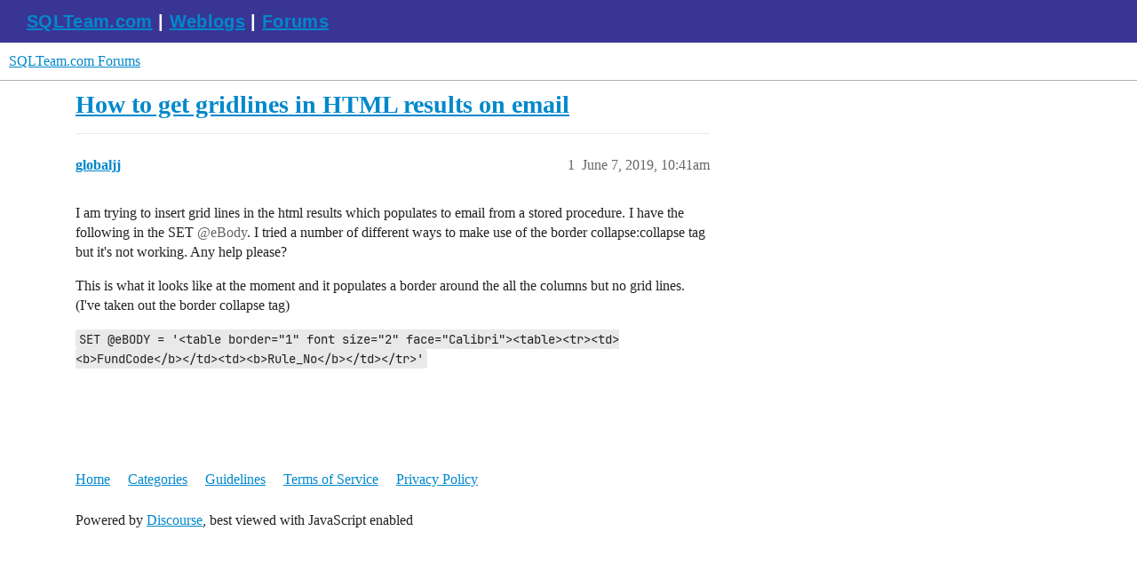

--- FILE ---
content_type: text/html; charset=utf-8
request_url: https://forums.sqlteam.com/t/how-to-get-gridlines-in-html-results-on-email/15795
body_size: 2762
content:
<!DOCTYPE html>
<html lang="en">
  <head>
    <meta charset="utf-8">
    <title>How to get gridlines in HTML results on email - SQLTeam.com Forums</title>
    <meta name="description" content="I am trying to insert grid lines in the html results which populates to email from a stored procedure. I have the following in the SET @eBody. I tried a number of different ways to make use of the border collapse:collaps&amp;hellip;">
    <meta name="generator" content="Discourse 3.5.3 - https://github.com/discourse/discourse version 99ca8f2a8b13fad8c6e19c7d8b81f4108a4875b0">
<link rel="icon" type="image/png" href="https://forums.sqlteam.com/uploads/db8100/optimized/2X/b/b4c46163954a6ccde241bfc7e626ca1688ddd470_2_32x32.ico">
<link rel="apple-touch-icon" type="image/png" href="https://forums.sqlteam.com/uploads/db8100/optimized/2X/5/5faaffc96f87267aa7fd36d1aaab4c68c639a659_2_180x180.png">
<meta name="theme-color" media="all" content="#fff">

<meta name="color-scheme" content="light">

<meta name="viewport" content="width=device-width, initial-scale=1.0, minimum-scale=1.0, viewport-fit=cover">
<link rel="canonical" href="https://forums.sqlteam.com/t/how-to-get-gridlines-in-html-results-on-email/15795" />

<link rel="search" type="application/opensearchdescription+xml" href="https://forums.sqlteam.com/opensearch.xml" title="SQLTeam.com Forums Search">

    <link href="/stylesheets/color_definitions_light-default_-1_1_f9d4bafd08015735803c86d51787c0243263f3c9.css?__ws=forums.sqlteam.com" media="all" rel="stylesheet" class="light-scheme"/>

<link href="/stylesheets/common_51e8f120f95517f80a62390d7e03b34f833c8c14.css?__ws=forums.sqlteam.com" media="all" rel="stylesheet" data-target="common"  />

  <link href="/stylesheets/desktop_51e8f120f95517f80a62390d7e03b34f833c8c14.css?__ws=forums.sqlteam.com" media="all" rel="stylesheet" data-target="desktop"  />



    <link href="/stylesheets/checklist_51e8f120f95517f80a62390d7e03b34f833c8c14.css?__ws=forums.sqlteam.com" media="all" rel="stylesheet" data-target="checklist"  />
    <link href="/stylesheets/discourse-adplugin_51e8f120f95517f80a62390d7e03b34f833c8c14.css?__ws=forums.sqlteam.com" media="all" rel="stylesheet" data-target="discourse-adplugin"  />
    <link href="/stylesheets/discourse-ai_51e8f120f95517f80a62390d7e03b34f833c8c14.css?__ws=forums.sqlteam.com" media="all" rel="stylesheet" data-target="discourse-ai"  />
    <link href="/stylesheets/discourse-akismet_51e8f120f95517f80a62390d7e03b34f833c8c14.css?__ws=forums.sqlteam.com" media="all" rel="stylesheet" data-target="discourse-akismet"  />
    <link href="/stylesheets/discourse-details_51e8f120f95517f80a62390d7e03b34f833c8c14.css?__ws=forums.sqlteam.com" media="all" rel="stylesheet" data-target="discourse-details"  />
    <link href="/stylesheets/discourse-lazy-videos_51e8f120f95517f80a62390d7e03b34f833c8c14.css?__ws=forums.sqlteam.com" media="all" rel="stylesheet" data-target="discourse-lazy-videos"  />
    <link href="/stylesheets/discourse-legal-compliance_51e8f120f95517f80a62390d7e03b34f833c8c14.css?__ws=forums.sqlteam.com" media="all" rel="stylesheet" data-target="discourse-legal-compliance"  />
    <link href="/stylesheets/discourse-local-dates_51e8f120f95517f80a62390d7e03b34f833c8c14.css?__ws=forums.sqlteam.com" media="all" rel="stylesheet" data-target="discourse-local-dates"  />
    <link href="/stylesheets/discourse-narrative-bot_51e8f120f95517f80a62390d7e03b34f833c8c14.css?__ws=forums.sqlteam.com" media="all" rel="stylesheet" data-target="discourse-narrative-bot"  />
    <link href="/stylesheets/discourse-presence_51e8f120f95517f80a62390d7e03b34f833c8c14.css?__ws=forums.sqlteam.com" media="all" rel="stylesheet" data-target="discourse-presence"  />
    <link href="/stylesheets/discourse-solved_51e8f120f95517f80a62390d7e03b34f833c8c14.css?__ws=forums.sqlteam.com" media="all" rel="stylesheet" data-target="discourse-solved"  />
    <link href="/stylesheets/discourse-topic-voting_51e8f120f95517f80a62390d7e03b34f833c8c14.css?__ws=forums.sqlteam.com" media="all" rel="stylesheet" data-target="discourse-topic-voting"  />
    <link href="/stylesheets/footnote_51e8f120f95517f80a62390d7e03b34f833c8c14.css?__ws=forums.sqlteam.com" media="all" rel="stylesheet" data-target="footnote"  />
    <link href="/stylesheets/poll_51e8f120f95517f80a62390d7e03b34f833c8c14.css?__ws=forums.sqlteam.com" media="all" rel="stylesheet" data-target="poll"  />
    <link href="/stylesheets/spoiler-alert_51e8f120f95517f80a62390d7e03b34f833c8c14.css?__ws=forums.sqlteam.com" media="all" rel="stylesheet" data-target="spoiler-alert"  />
    <link href="/stylesheets/z-communiteq-features_51e8f120f95517f80a62390d7e03b34f833c8c14.css?__ws=forums.sqlteam.com" media="all" rel="stylesheet" data-target="z-communiteq-features"  />
    <link href="/stylesheets/discourse-ai_desktop_51e8f120f95517f80a62390d7e03b34f833c8c14.css?__ws=forums.sqlteam.com" media="all" rel="stylesheet" data-target="discourse-ai_desktop"  />
    <link href="/stylesheets/discourse-topic-voting_desktop_51e8f120f95517f80a62390d7e03b34f833c8c14.css?__ws=forums.sqlteam.com" media="all" rel="stylesheet" data-target="discourse-topic-voting_desktop"  />
    <link href="/stylesheets/poll_desktop_51e8f120f95517f80a62390d7e03b34f833c8c14.css?__ws=forums.sqlteam.com" media="all" rel="stylesheet" data-target="poll_desktop"  />

  
    <link href="/stylesheets/desktop_theme_1_c5d36504ee0cb2275b9a9de3b2053e3cdf84fb92.css?__ws=forums.sqlteam.com" media="all" rel="stylesheet" data-target="desktop_theme" data-theme-id="1" data-theme-name="migrated from site text"/>

    <script async="" defer="" data-domain="forums.sqlteam.com" src="https://plausible.io/js/plausible.js" nonce="L2nDrjUuaEpLM7jByH20KLWjC"></script>

    <meta id="data-ga-universal-analytics" data-tracking-code="UA-222470-11" data-json="{&quot;cookieDomain&quot;:&quot;auto&quot;}" data-auto-link-domains="">

  <script defer src="/assets/google-universal-analytics-v3-b3a99bbc.js" data-discourse-entrypoint="google-universal-analytics-v3" nonce="L2nDrjUuaEpLM7jByH20KLWjC"></script>


        <link rel="alternate nofollow" type="application/rss+xml" title="RSS feed of &#39;How to get gridlines in HTML results on email&#39;" href="https://forums.sqlteam.com/t/how-to-get-gridlines-in-html-results-on-email/15795.rss" />
    <meta property="og:site_name" content="SQLTeam.com Forums" />
<meta property="og:type" content="website" />
<meta name="twitter:card" content="summary" />
<meta name="twitter:image" content="https://forums.sqlteam.com/uploads/db8100/original/2X/8/8f9454bac5f9d252bb083c9b4ac532c2926d45e4.jpeg" />
<meta property="og:image" content="https://forums.sqlteam.com/uploads/db8100/original/2X/8/8f9454bac5f9d252bb083c9b4ac532c2926d45e4.jpeg" />
<meta property="og:url" content="https://forums.sqlteam.com/t/how-to-get-gridlines-in-html-results-on-email/15795" />
<meta name="twitter:url" content="https://forums.sqlteam.com/t/how-to-get-gridlines-in-html-results-on-email/15795" />
<meta property="og:title" content="How to get gridlines in HTML results on email" />
<meta name="twitter:title" content="How to get gridlines in HTML results on email" />
<meta property="og:description" content="I am trying to insert grid lines in the html results which populates to email from a stored procedure. I have the following in the SET @eBody. I tried a number of different ways to make use of the border collapse:collapse tag but it&#39;s not working. Any help please?  This is what it looks like at the moment and it populates a border around the all the columns but no grid lines. (I&#39;ve taken out the border collapse tag)  SET @eBODY = &#39;&lt;table border=&quot;1&quot; font size=&quot;2&quot; face=&quot;Calibri&quot;&gt;&lt;table&gt;&lt;tr&gt;&lt;td&gt;&lt;b&gt;F..." />
<meta name="twitter:description" content="I am trying to insert grid lines in the html results which populates to email from a stored procedure. I have the following in the SET @eBody. I tried a number of different ways to make use of the border collapse:collapse tag but it&#39;s not working. Any help please?  This is what it looks like at the moment and it populates a border around the all the columns but no grid lines. (I&#39;ve taken out the border collapse tag)  SET @eBODY = &#39;&lt;table border=&quot;1&quot; font size=&quot;2&quot; face=&quot;Calibri&quot;&gt;&lt;table&gt;&lt;tr&gt;&lt;td&gt;&lt;b&gt;F..." />
<meta property="article:published_time" content="2019-06-07T10:41:07+00:00" />
<meta property="og:ignore_canonical" content="true" />


    
  </head>
  <body class="crawler ">
    <div id="top-navbar" class="container sqlteam_header">
<span id="top-navbar-links" style="height:20px;">
  <a style="color: white;" href="http://www.sqlteam.com">SQLTeam.com</a> | 
  <a style="color: white;" href="http://weblogs.sqlteam.com/">Weblogs</a> | 
  <a style="color: white;" href="https://forums.sqlteam.com/">Forums</a>
</span>
</div>
    <header>
  <a href="/">SQLTeam.com Forums</a>
</header>

    <div id="main-outlet" class="wrap" role="main">
        <div id="topic-title">
    <h1>
      <a href="/t/how-to-get-gridlines-in-html-results-on-email/15795">How to get gridlines in HTML results on email</a>
    </h1>


  </div>

  

    <div itemscope itemtype='http://schema.org/DiscussionForumPosting'>
      <meta itemprop='headline' content='How to get gridlines in HTML results on email'>
      <link itemprop='url' href='https://forums.sqlteam.com/t/how-to-get-gridlines-in-html-results-on-email/15795'>
      <meta itemprop='datePublished' content='2019-06-07T10:41:07Z'>
        <meta itemprop='articleSection' content='Uncategorized'>
      <meta itemprop='keywords' content=''>
      <div itemprop='publisher' itemscope itemtype="http://schema.org/Organization">
        <meta itemprop='name' content='SQLTeam.com Forums'>
          <div itemprop='logo' itemscope itemtype="http://schema.org/ImageObject">
            <meta itemprop='url' content='https://forums.sqlteam.com/uploads/db8100/original/2X/8/8f9454bac5f9d252bb083c9b4ac532c2926d45e4.jpeg'>
          </div>
      </div>


          <div id='post_1'  class='topic-body crawler-post'>
            <div class='crawler-post-meta'>
              <span class="creator" itemprop="author" itemscope itemtype="http://schema.org/Person">
                <a itemprop="url" rel='nofollow' href='https://forums.sqlteam.com/u/globaljj'><span itemprop='name'>globaljj</span></a>
                
              </span>

                <link itemprop="mainEntityOfPage" href="https://forums.sqlteam.com/t/how-to-get-gridlines-in-html-results-on-email/15795">


              <span class="crawler-post-infos">
                  <time  datetime='2019-06-07T10:41:07Z' class='post-time'>
                    June 7, 2019, 10:41am
                  </time>
                  <meta itemprop='dateModified' content='2019-06-07T12:30:05Z'>
              <span itemprop='position'>1</span>
              </span>
            </div>
            <div class='post' itemprop='text'>
              <p>I am trying to insert grid lines in the html results which populates to email from a stored procedure. I have the following in the SET <span class="mention">@eBody</span>. I tried a number of different ways to make use of the border collapse:collapse tag but it's not working. Any help please?</p>
<p>This is what it looks like at the moment and it populates a border around the all the columns but no grid lines. (I've taken out the border collapse tag)</p>
<p><code>SET @eBODY = '&lt;table border="1" font size="2" face="Calibri"&gt;&lt;table&gt;&lt;tr&gt;&lt;td&gt;&lt;b&gt;FundCode&lt;/b&gt;&lt;/td&gt;&lt;td&gt;&lt;b&gt;Rule_No&lt;/b&gt;&lt;/td&gt;&lt;/tr&gt;'</code></p>
            </div>

            <div itemprop="interactionStatistic" itemscope itemtype="http://schema.org/InteractionCounter">
              <meta itemprop="interactionType" content="http://schema.org/LikeAction"/>
              <meta itemprop="userInteractionCount" content="0" />
              <span class='post-likes'></span>
            </div>

          </div>
    </div>


    




    </div>
    <footer class="container wrap">
  <nav class='crawler-nav'>
    <ul>
      <li itemscope itemtype='http://schema.org/SiteNavigationElement'>
        <span itemprop='name'>
          <a href='/' itemprop="url">Home </a>
        </span>
      </li>
      <li itemscope itemtype='http://schema.org/SiteNavigationElement'>
        <span itemprop='name'>
          <a href='/categories' itemprop="url">Categories </a>
        </span>
      </li>
      <li itemscope itemtype='http://schema.org/SiteNavigationElement'>
        <span itemprop='name'>
          <a href='/guidelines' itemprop="url">Guidelines </a>
        </span>
      </li>
        <li itemscope itemtype='http://schema.org/SiteNavigationElement'>
          <span itemprop='name'>
            <a href='/tos' itemprop="url">Terms of Service </a>
          </span>
        </li>
        <li itemscope itemtype='http://schema.org/SiteNavigationElement'>
          <span itemprop='name'>
            <a href='/privacy' itemprop="url">Privacy Policy </a>
          </span>
        </li>
    </ul>
  </nav>
  <p class='powered-by-link'>Powered by <a href="https://www.discourse.org">Discourse</a>, best viewed with JavaScript enabled</p>
</footer>

    
    
  </body>
  
</html>
